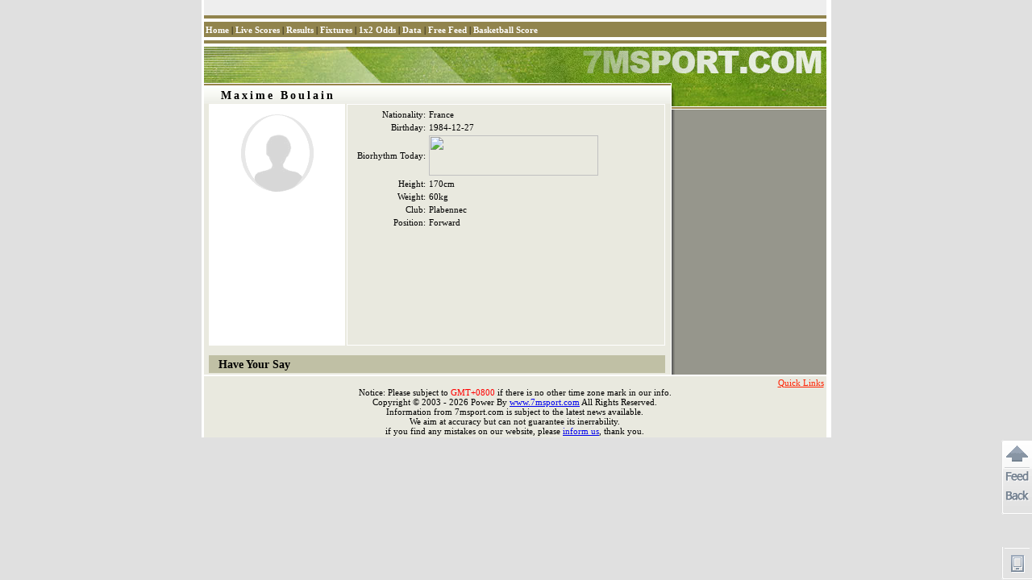

--- FILE ---
content_type: text/html
request_url: https://player-en.7mdt.com/v2/encrypt/fun/getinfo.php?id=89708&lang=en
body_size: 286
content:
var playerInfo={"0E9052569923A91555E1DAF3C456F9CD":"","86178E7285C328960D9569BD40C7D883":"1984-12-27","2F200EF80307E2A90BE724565D2038D0":"","7777CB48C34672EC8F83E174F0B7EFC7":"","816C8DE73A2D153866B49ADDE8EB04C4":"France","147403B66C8CB5C7":"2005","8084EC95B881D770":"Plabennec","90579B4DEA63C3E4":"Maxime Boulain","078F3C827B475FC4":"89708","7F6018B84729B122B8EE7594158DA382":"","75B83B44A2FCDD1B4FF631FCD2E3CC16":"999","A494ABC507986833":"Maxime Boulain","1A770A41820EA8876555100F4F89BC57":"","3F6EEC72E60D52B53E2E6377341938DB":"0","3B9127F7BC829326":"","4EB8C1CDD4A86AD4B213AF7FAE87E4FE":"","1BB8AF7BD3F66066":"170cm","F52748F924D1E675":"60kg","e_index":2};

--- FILE ---
content_type: text/html
request_url: https://player-en.7mdt.com/v2/encrypt/fun/getstats.php?id=89708&lang=en
body_size: -275
content:
var playerStats={"e_index":2};